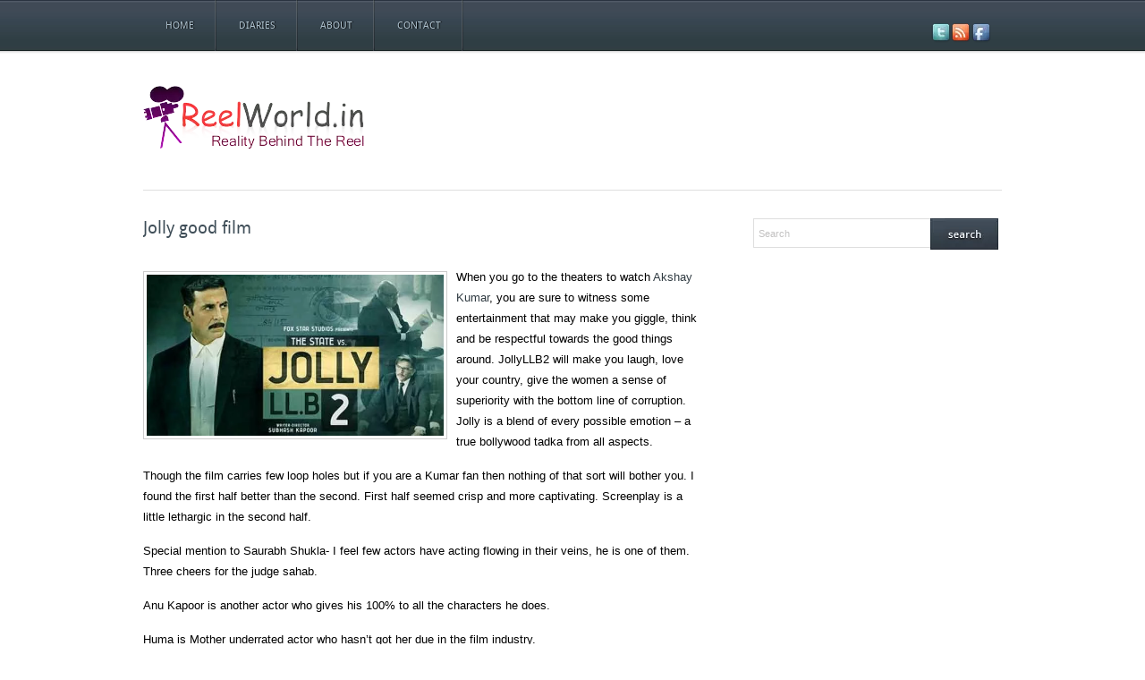

--- FILE ---
content_type: text/html; charset=utf-8
request_url: https://reelworld.in/jolly-good-film/
body_size: 5788
content:
<!DOCTYPE html>
<html>
<head profile="http://gmpg.org/xfn/11">
  <meta name="viewport" content="width=device-width, initial-scale=1">
<meta http-equiv="content-type" content="text/html; charset=utf-8">
  <title>Jolly Good Film | Reelworld</title>
  <link rel="stylesheet" href="/wp-content/themes/KalamtisMagazine/style.css" type="text/css" media="screen">
  <link rel="pingback" href="/xmlrpc.php">
  <link rel="alternate" type="application/rss+xml" title="Reelworld RSS Feed" href="/feed/">
  <link rel="alternate" type="application/atom+xml" title="Reelworld Atom Feed" href="/feed/atom/">
  <meta name="description" content="When you go to the theatres to watch Akshay Kumar, you are sure to witness some entertainment that may make you giggle, think and be respectful towards the good">
  <meta name="keywords" content="huma,akshya kumar,saurabh shukla,film review,jolly llb2,movie review,jolly llb2 movie review,anu kapoor,review,bollywood">
  <link rel="canonical" href="/jolly-good-film/">
  <link rel="alternate" type="application/rss+xml" title="Reelworld » Jolly good film Comments Feed" href="/jolly-good-film/feed/">
  <script type="text/javascript">
                        window._wpemojiSettings = {"baseUrl":"https:\/\/s.w.org\/images\/core\/emoji\/72x72\/","ext":".png","source":{"concatemoji":"http:\/\/reelworld.in\/wp-includes\/js\/wp-emoji-release.min.js"}};
                        !function(a,b,c){function d(a){var c,d,e,f=b.createElement("canvas"),g=f.getContext&&f.getContext("2d"),h=String.fromCharCode;if(!g||!g.fillText)return!1;switch(g.textBaseline="top",g.font="600 32px Arial",a){case"flag":return g.fillText(h(55356,56806,55356,56826),0,0),f.toDataURL().length>3e3;case"diversity":return g.fillText(h(55356,57221),0,0),c=g.getImageData(16,16,1,1).data,d=c[0]+","+c[1]+","+c[2]+","+c[3],g.fillText(h(55356,57221,55356,57343),0,0),c=g.getImageData(16,16,1,1).data,e=c[0]+","+c[1]+","+c[2]+","+c[3],d!==e;case"simple":return g.fillText(h(55357,56835),0,0),0!==g.getImageData(16,16,1,1).data[0];case"unicode8":return g.fillText(h(55356,57135),0,0),0!==g.getImageData(16,16,1,1).data[0]}return!1}function e(a){var c=b.createElement("script");c.src=a,c.type="text/javascript",b.getElementsByTagName("head")[0].appendChild(c)}var f,g,h,i;for(i=Array("simple","flag","unicode8","diversity"),c.supports={everything:!0,everythingExceptFlag:!0},h=0;h<i.length;h++)c.supports[i[h]]=d(i[h]),c.supports.everything=c.supports.everything&&c.supports[i[h]],"flag"!==i[h]&&(c.supports.everythingExceptFlag=c.supports.everythingExceptFlag&&c.supports[i[h]]);c.supports.everythingExceptFlag=c.supports.everythingExceptFlag&&!c.supports.flag,c.DOMReady=!1,c.readyCallback=function(){c.DOMReady=!0},c.supports.everything||(g=function(){c.readyCallback()},b.addEventListener?(b.addEventListener("DOMContentLoaded",g,!1),a.addEventListener("load",g,!1)):(a.attachEvent("onload",g),b.attachEvent("onreadystatechange",function(){"complete"===b.readyState&&c.readyCallback()})),f=c.source||{},f.concatemoji?e(f.concatemoji):f.wpemoji&&f.twemoji&&(e(f.twemoji),e(f.wpemoji)))}(window,document,window._wpemojiSettings);
  </script>
  <style type="text/css">
  img.wp-smiley,
  img.emoji {
        display: inline !important;
        border: none !important;
        box-shadow: none !important;
        height: 1em !important;
        width: 1em !important;
        margin: 0 .07em !important;
        vertical-align: -0.1em !important;
        background: none !important;
        padding: 0 !important;
  }
  </style>
  <link rel="stylesheet" id="A2A_SHARE_SAVE-css" href="/wp-content/plugins/add-to-any/addtoany.min.css" type="text/css" media="all">
  <link rel="https://api.w.org/" href="/wp-json/">
  <link rel="EditURI" type="application/rsd+xml" title="RSD" href="/xmlrpc.php">
  <link rel="wlwmanifest" type="application/wlwmanifest+xml" href="/wp-includes/wlwmanifest.xml">
  <link rel="prev" title="Befikre – The Review" href="/befikre-the-review/">
  <link rel="shortlink" href="/?p=2436">
  <link rel="alternate" type="application/json+oembed" href="/wp-json/oembed/1.0/embed?url=http%3A%2F%2Fwww.reelworld.in%2Fjolly-good-film%2F">
  <link rel="alternate" type="text/xml+oembed" href="/wp-json/oembed/1.0/embed?url=http%3A%2F%2Fwww.reelworld.in%2Fjolly-good-film%2F&format=xml">
  <script type="text/javascript">
  <!--
  var a2a_config=a2a_config||{},wpa2a={done:false,html_done:false,script_ready:false,script_load:function(){var a=document.createElement('script'),s=document.getElementsByTagName('script')[0];a.type='text/javascript';a.async=true;a.src='http://static.addtoany.com/menu/page.js';s.parentNode.insertBefore(a,s);wpa2a.script_load=function(){};},script_onready:function(){wpa2a.script_ready=true;if(wpa2a.html_done)wpa2a.init();},init:function(){for(var i=0,el,target,targets=wpa2a.targets,length=targets.length;i<length;i++){el=document.getElementById('wpa2a_'+(i+1));target=targets[i];a2a_config.linkname=target.title;a2a_config.linkurl=target.url;a2a_config.linkmedia=target.media;if(el){a2a.init('page',{target:el});el.id='';}wpa2a.done=true;}wpa2a.targets=[];}};a2a_config.callbacks=a2a_config.callbacks||[];a2a_config.callbacks.push({ready:wpa2a.script_onready});a2a_config.templates=a2a_config.templates||{};
  //-->
  </script>
  <script type="text/javascript">
            var _statcounter = _statcounter || [];
            _statcounter.push({"tags": {"author": "Richa"}});
  </script>
  <script type="text/javascript" src="/wp-content/themes/KalamtisMagazine/js/jquery-1.4.2.min.js"></script>
</head>
<body>  <ins data-ad-channel="b1abb8ba140ddacf357f0dd10203906a" data-biqdiq-init></ins>

  <div id="topwrap">
    <div id="top">
      <ul id="menu-home" class="sf-menu">
        <li id="menu-item-1918" class="menu-item menu-item-type-custom menu-item-object-custom menu-item-home menu-item-1918">
          <a href="/">Home</a>
        </li>
        <li id="menu-item-1938" class="menu-item menu-item-type-taxonomy menu-item-object-category menu-item-1938">
          <a href="/category/diaries/">Diaries</a>
        </li>
        <li id="menu-item-1765" class="menu-item menu-item-type-post_type menu-item-object-page menu-item-1765">
          <a href="/about/">About</a>
        </li>
        <li id="menu-item-1766" class="menu-item menu-item-type-post_type menu-item-object-page menu-item-1766">
          <a href="/contact/">Contact</a>
        </li>
      </ul>
      <ul id="topsoc">
        <li class="twitter">
          <img src="/wp-content/themes/KalamtisMagazine/images/twitter.png" alt="Twitter">
        </li>
        <li class="socrss">
          <img src="/wp-content/themes/KalamtisMagazine/images/rss.png" alt="Rss Feed">
        </li>
        <li class="fb">
          <img src="/wp-content/themes/KalamtisMagazine/images/facebook.png" alt="Facebook Group">
        </li>
      </ul>
    </div>
  </div>
  <div id="mainwrap">
    <div id="header">
      <div id="blogtitle">
        <h1><a href="/"><img class="logo" src="/wp-content/themes/KalamtisMagazine/images/logo.png" alt="Reelworld"></a></h1>
        <div class="description"></div>
      </div>
<br>
      <br>
                                          
      
    </div>
    <div id="topline"></div>
    <div id="contentwrap">
      <div class="post-2436 post type-post status-publish format-standard has-post-thumbnail hentry category-akshya-kumar category-bollywood-news category-bollywood-reality category-bollywood-tamasha category-celebrity category-film-review category-movie-review category-popular-articles tag-akshya-kumar tag-anu-kapoor tag-bollywood tag-film-review tag-huma tag-jolly-llb2 tag-jolly-llb2-movie-review tag-movie-review tag-review tag-saurabh-shukla" id="post-2436">
        <h2 class="titles"><a href="/jolly-good-film/" rel="bookmark" title="Permanent Link to Jolly good film">Jolly good film</a></h2>
        <div class="entry">
          <p><a href="/wp-content/uploads/2017/02/Jolly-llb-2-akshay-kumar.jpg"><img class="alignleft wp-image-2437" src="/wp-content/uploads/2017/02/Jolly-llb-2-akshay-kumar.jpg" alt="Jolly-llb-2-akshay-kumar" width="332" height="180" srcset="/wp-content/uploads/2017/02/Jolly-llb-2-akshay-kumar.jpg 600w, /wp-content/uploads/2017/02/Jolly-llb-2-akshay-kumar-300x163.jpg 300w" sizes="(max-width: 332px) 100vw, 332px"></a>When you go to the theaters to watch <a href="/tag/akshya-kumar/">Akshay Kumar</a>, you are sure to witness some entertainment that may make you giggle, think and be respectful towards the good things around. JollyLLB2 will make you laugh, love your country, give the women a sense of superiority with the bottom line of corruption. Jolly is a blend of every possible emotion – a true bollywood tadka from all aspects.</p>
          <p>Though the film carries few loop holes but if you are a Kumar fan then nothing of that sort will bother you. I found the first half better than the second. First half seemed crisp and more captivating. Screenplay is a little lethargic in the second half.</p>
          <p>Special mention to Saurabh Shukla- I feel few actors have acting flowing in their veins, he is one of them. Three cheers for the judge sahab.</p>
          <p>Anu Kapoor is another actor who gives his 100% to all the characters he does.</p>
          <p>Huma is Mother underrated actor who hasn’t got her due in the film industry.</p>
          <p>Jolly is definitely “a should be watched” film. But if you don’t love Akshay Kumar more than your money then u can afford to wait and watch it on television. Read also who participated in the <a href="https://bollywoodflash.in/antardhwani-achieved-another-mile-stone-after-cannes-antardhwani-selected-for-guwahati-international-film-festival/">Guwahati International Film Festival</a>. </p>
          <div class="addtoany_share_save_container addtoany_content_bottom">
            <div class="a2a_kit a2a_kit_size_32 addtoany_list a2a_target" id="wpa2a_1">
               
              <script type="text/javascript">

              <!--
              if(wpa2a)wpa2a.script_load();
              //-->
              </script>
            </div>
          </div>
        </div>
        <p class="postmetadata">In <a href="/category/celebrity/akshya-kumar/" rel="category tag">Akshya Kumar</a>, <a href="/category/bollywood-reality/bollywood-news/" rel="category tag">Bollywood News</a>, <a href="/category/bollywood-reality/" rel="category tag">Bollywood Reality</a>, <a href="/category/bollywood-reality/bollywood-tamasha/" rel="category tag">Bollywood Tamasha</a>, <a href="/category/celebrity/" rel="category tag">Celebrity</a>, <a href="/category/film-review/" rel="category tag">Film Review</a>, <a href="/category/bollywood-reality/movie-review/" rel="category tag">Movie Review</a>, <a href="/category/popular-articles/" rel="category tag">Popular Articles</a>   Tags: <a href="/tag/akshya-kumar/" rel="tag">Akshya Kumar</a>, Anu Kapoor, <a href="/tag/bollywood/" rel="tag">Bollywood</a>, <a href="/tag/film-review/" rel="tag">Film Review</a>, huma, Jolly LLB2, Jolly LLB2 movie review, <a href="/tag/movie-review/" rel="tag">Movie Review</a>, <a href="/tag/review/" rel="tag">review</a>, Saurabh Shukla</p>
      </div>
      <div class="clearfix"></div>
      <div id="comments">
        <div id="respond" class="comment-respond">
          <h3 id="reply-title" class="comment-reply-title">Leave a Reply <small><a rel="nofollow" id="cancel-comment-reply-link" href="/jolly-good-film/#respond" style="display:none;">Cancel reply</a></small>
</h3>
          <form action="https://reelworld.in/wp-comments-post.php" method="post" id="commentform" class="comment-form" name="commentform">
            <p class="comment-notes"><span id="email-notes">Your email address will not be published.</span> Required fields are marked <span class="required">*</span></p>
            <p class="comment-form-comment"><label for="comment">Comment</label> 
            <textarea id="comment" name="comment" cols="45" rows="8" maxlength="65525" aria-required="true" required="required"></textarea></p>
            <p class="comment-form-author"><label for="author">Name <span class="required">*</span></label> <input id="author" name="author" type="text" value="" size="30" maxlength="245" aria-required="true" required="required"></p>
            <p class="comment-form-email"><label for="email">Email <span class="required">*</span></label> <input id="email" name="email" type="text" value="" size="30" maxlength="100" aria-describedby="email-notes" aria-required="true" required="required"></p>
            <p class="comment-form-url"><label for="url">Website</label> <input id="url" name="url" type="text" value="" size="30" maxlength="200"></p>
            <p class="form-submit"><input name="submit" type="submit" id="submit" class="submit" value="Post Comment"> <input type="hidden" name="comment_post_ID" value="2436" id="comment_post_ID"> <input type="hidden" name="comment_parent" id="comment_parent" value="0"></p>
            <p style="display: none;"><input type="hidden" id="akismet_comment_nonce" name="akismet_comment_nonce" value="c4488efa73"></p>
            <p style="display: none;"><input type="hidden" id="ak_js" name="ak_js" value="34"></p>
          </form>
        </div>
      </div>
    </div>
    <div id="sidebar">
      <div class="side-widget widget_search">
        <div id="search">
          <form method="get" id="searchform" action="https://reelworld.in/" name="searchform">
            <input type="text" value="Search" name="s" id="s" onblur="if (this.value == '') {this.value = 'Search';}" onfocus="if (this.value == 'Search') {this.value = '';}"> <input type="image" src="/wp-content/themes/KalamtisMagazine/images/search.gif" style="border:0; vertical-align: top;">
          </form>
        </div>
      </div>
      <div class="side-widget widget_text">
        <div class="textwidget">
          <iframe src="//www.facebook.com/plugins/likebox.php?href=http%3A%2F%2Fwww.facebook.com%2Fpages%2FReelworld%2F214902358544859&width=280&height=258&colorscheme=light&show_faces=true&border_color&stream=false&header=false" scrolling="no" frameborder="0" style="border:none; overflow:hidden; width:280px; height:260px;" allowtransparency="true"></iframe>
        </div>
      </div>
      <div class="side-widget widget_text">
        <div class="textwidget">
          <iframe width="290" height="260" src="https://www.youtube.com/embed/CptUlBE5PCs" frameborder="0" allowfullscreen></iframe>
        </div>
      </div>
      <div class="side-widget widget_text">
        <div class="textwidget">
          
        </div>
      </div>
    </div>
    <div style="clear:both"></div>
  </div>
  <div id="sidebar-bottom">
    <div id="sidebar2">
      <div id="footer1">
        <div class="widget">
          <h3>About us</h3>
<img src="/wp-content/images/smalllogo.png" class="aboutimage" alt="About Us">ReelWorld.in is a platform that slatues the Glamorous yet the Naked world of Bollywood and Television. I stand by the contradiction because so many things here lits up the sparkling stars in the eyes of a common man. Yet there is a lot that is just a part of TRPs and witnesses only the commercial aspect of the Art. Reelworld says that comes from the heart. You may or may not like the articles but your views are always anticipated.
        </div>
      </div>
      <div id="footer2">
        <div class="widget widget_recent_entries">
          <h3>Recent Posts</h3>
          <ul>
            <li>
              <a href="/jolly-good-film/">Jolly good film</a>
            </li>
            <li>
              <a href="/befikre-the-review/">Befikre – The Review</a>
            </li>
            <li>
              <a href="/prem-ratan-dhan-is-a-miss/">Prem Ratan Dhan is a Miss</a>
            </li>
            <li>
              <a href="/twinkle-funny-bones/">Twinkle’s Funny Bones</a>
            </li>
            <li>
              <a href="/cartoons-and-your-child/">Cartoons and your Child</a>
            </li>
          </ul>
        </div>
      </div>
      <div id="footer3">
        <div class="widget widget_text">
          <h3>Link</h3>
          <div class="textwidget">
            
          </div>
        </div>
      </div>
    </div>
    <div id="footer">
      <div class="alignleft">
        Copyright © 2022. All Rights Reserved. Designed by Online Games
      </div>
      <div class="alignright">
        Thanks to: CD Rates,  Premium WP Themes,  Free WP Themes
      </div>
    </div>
  </div>
  <script type="text/javascript">
  <!--
  wpa2a.targets=[
  {title:"Jolly good film",url:"https://reelworld.in/jolly-good-film/"}];
  wpa2a.html_done=true;if(wpa2a.script_ready&&!wpa2a.done)wpa2a.init();wpa2a.script_load();
  //-->
  </script>
  <p>Switch to our mobile site</p>
<noscript>
  <div class="statcounter">
    
  </div>
</noscript> 
  <script type="text/javascript" src="/wp-content/plugins/akismet/_inc/form.js"></script> 
  <script type="text/javascript" src="/wp-includes/js/comment-reply.min.js"></script> 
  <script type="text/javascript" src="/wp-includes/js/wp-embed.min.js"></script>
<script defer src="https://static.cloudflareinsights.com/beacon.min.js/vcd15cbe7772f49c399c6a5babf22c1241717689176015" integrity="sha512-ZpsOmlRQV6y907TI0dKBHq9Md29nnaEIPlkf84rnaERnq6zvWvPUqr2ft8M1aS28oN72PdrCzSjY4U6VaAw1EQ==" data-cf-beacon='{"version":"2024.11.0","token":"c805c8e450b248179c92d297b5152ecc","r":1,"server_timing":{"name":{"cfCacheStatus":true,"cfEdge":true,"cfExtPri":true,"cfL4":true,"cfOrigin":true,"cfSpeedBrain":true},"location_startswith":null}}' crossorigin="anonymous"></script>
</body>
</html>


--- FILE ---
content_type: text/css;charset=UTF-8
request_url: https://reelworld.in/wp-content/themes/KalamtisMagazine/style.css
body_size: 2700
content:
/*
Theme Name: KalamtisMagazine
Theme URI: http://www.simplewpthemes.com
Version: 1.0
Author: sin2384
Author URI: http://www.simplewpthemes.com
Description: Free Wordpress theme by <a href="http://www.simplewpthemes.com/">SimpleWPThemes.com</a>. Please read READ ME.TXT for usage instructions!
*/
@import url("css/comments.css");
@import url("css/reset.css");
@import url("css/slide.css");
@import url("css/featuredcats.css");
* {
  margin: 0;
  padding: 0;
}
/***************LINKS*************************/

a:link, a:visited {
  color: #303b42;
  text-decoration: none;
}
a:hover {
  color: #aa0f34;
}
/***************END LINKS*************************/

html body {
  background: #fff;
  font-size: 13px;
  font-family: Arial, Verdana, Tahoma, Times New Roman;
  line-height: 1.5em;
  color: #95945;
}
@font-face {
    font-family: 'DroidSansRegular';
    src: url('fonts/DroidSans-webfont.eot');
    src: url('fonts/DroidSans-webfont.eot?#iefix') format('embedded-opentype'),
         url('fonts/DroidSans-webfont.woff') format('woff'),
         url('fonts/DroidSans-webfont.ttf') format('truetype'),
         url('fonts/DroidSans-webfont.svg#DroidSansRegular') format('svg');
    font-weight: normal;
    font-style: normal;

}
h1,h2,h3,h4,h5,h6 {
    font-family: 'DroidSansRegular';
    font-weight: normal;
	
}


/***************LAYOUT*************************/
#topline {
  border-top: 1px solid #dedede;
  width: 960px;
  height: 1px;
  margin-bottom: 30px;
}
#topwrap {
  width: 100%;
  height: 60px;
  background: url(images/top.png) repeat-x;
}
#mainwrap {
  clear: both;
  margin: 0 auto;
  width: 960px;
  overflow: hidden;
}
#header {
  width: 960px;
  height: 140px;
}
#blogtitle {
  text-transform: uppercase;
  float: left;
  padding-top: 24px;
}
.description {
  color: #a2a2a2;
  font-size: 10px;
}
.adv {
  float: right;
  margin: 43px 0px 0 0;
}

/* -------- START PAGE MENU -------- */

#top {
  width: 960px;
  height: 60px;
  margin: 0 auto;
}
#top li {
  float: left;
  line-height: 57px;
  background: url(images/sep.png) no-repeat scroll right top;
}
#top li a {
  float: left;
  display: block;
  padding: 0 25px;
  color: #acbfcb;
  font-size: 11px;
  text-transform: uppercase;
  text-shadow: 1px 0 1px #000;
  font-family: 'DroidSansRegular';
}
#top li.current_page_item, #top li.current-menu-item {
  background: url(images/topl.png) no-repeat scroll left top;
}
#top li.current_page_item a, #top li.current-menu-item a  {
  background: url(images/topr.png) no-repeat scroll right top;
}
#top li a:hover {
  text-decoration: underline;
}
#top li li {
  display: none;
}
/* -------- END PAGE MENU -------- */

#s {
  width: 193px;
  padding: 10px 0 9px 5px;
  margin: 0 -5px 0 0;
  color: #c2c1c1;
  font-size: 11px;
  border: 1px solid #dedede;
}
*+html #s {
  margin-top: -1px;
}
#contentwrap {
  float: left;
  width: 625px;
}
#sidebar {
  float: right;
  width: 278px;
}
#sidebar-bottom {
  clear: both;
  background: #1d2427;
  width: 100%;
  overflow: hidden;
  padding: 1px 0 40px;
}
#sidebar2 {
  margin: 0 auto;
  padding: 28px 25px 15px;
  width: 908px;
  border-top: 1px solid #485660;
  border-left: 1px solid #252f36;
  border-right: 1px solid #252f36;
  background: #3c4b55 url(images/sbsep.gif) repeat-x scroll 0 72px;
  overflow: hidden;
}
#footer1, #footer2 {
  width: 286px;
  float: left;
  margin-right: 25px;
}
#footer3 {
  width: 286px;
  float: right;
  margin-right: 0;
}
#sidebar-bottom h3 {
  color: #ffffff;
  font-size: 16px;
  padding-bottom: 32px;
  margin-bottom: 25px !important;
  font-weight: normal;
}
.widget {
  clear: both;
  margin: 0 0 60px 0;
  overflow: hidden;
  color: #8395a1;
  text-shadow: 1px 0 1px #0b3238;
}
.widget a, .widget a:visited, .widget a:hover {
  color: #fff;
}
.widget ul li {
  padding: 5px 0 5px 0;
}
#sidebar2 ul.children {
  margin: 5px 0 -5px 0;
}
.widget a:hover {
  text-decoration: underline;
}
/* -------- ADVERT -------- */

.add1 {
  clear: both;
  float: left;
  margin: 0 0 15px 0px;
}
.add2 {
  float: right;
  margin: 0 0px 15px 0;
}

/* -------- END ADVERT -------- */

#footer {
  width: 908px;
  clear: both;
  height: 43px;
  padding: 15px 25px 0;
  overflow: hidden;
  margin: -1px auto 0;
  background: url(images/footer.png) repeat-x;
  color: #596e7c;
  text-shadow: 1px 0 1px #0b3238;
  border-left: 1px solid #252f36;
  border-right: 1px solid #252f36;
  font-size: 11px;
}
#footer a, #footer a:visited {
  color: #596e7c;
}
#footer a:hover {
  color: #596e7c;
  text-decoration: underline;
}
/* -------- END WP LAYOUT -------- */

/* -------- START WP STYLES -------- */

#sidebar h3 {
  padding: 0 0 25px 0;
  font-size: 15px;
  color: #35414a;
  margin-bottom: 0 !important;
}
.side-widget {
  clear: both;
  width: 278px;
  margin-bottom: 30px;
  overflow: hidden;
  font-size: 11px;
}
#sidebar ul {
  margin-top: -5px;
}
#sidebar ul.children {
  margin: 6px 0 -6px 0;
}
#sidebar ul li {
  padding: 6px 0 6px 10px;
  margin-left: 0;
  background: #38454e;
  border-left: 7px solid #aa0f34;
  margin-bottom: 4px;
}
.side-widget a, .side-widget a:visited {
  color: #8b9aa4;
}
.side-widget a:hover, #sidebar li:hover a {
  color: #fff;
}
#sidebar ul li:hover {
  background: #aa0f34;
}
.tagcloud a, .tagcloud a:visited, .navigation a, .navigation a:visited {
  background: url(images/tag.gif) repeat-x;
  color: #fff;
  text-shadow: 1px 0 1px #bc912f;
  height: 21px;
  padding: 3px 10px 0;
  margin: 0 0 5px;
  border: 1px solid #8d2427;
  font-size: 11px !important;
  display: inline-block;
}
.tagcloud a:hover {
  background: url(images/tagh.gif) repeat-x;
  border: 1px solid #273138;
}


/***************POST STYLES*************************/
h2.title {
  margin-bottom: 15px;
  line-height: 19px;
  font-size: 16px;
  border-bottom: 1px solid #dedede;
  padding-bottom: 17px;
  overflow: hidden;
}
h2.titles {
  margin-bottom: 15px;
  line-height: 22px;
  font-size: 19px;
  padding-bottom: 17px;
  overflow: hidden;
}
h2.title a, h2.title a:visited, h2.titles a, h2.titles a:visited {
  color: #3f4e58;
}
.meta {
  color: #959494;
  font-size: 11px;
  text-transform: lowercase;
  font-style: italic;
  clear: both;
  padding-left: 28px;
}
.meta a, .meta a:visited {
  color: #303b42;
}
.blue {
  color: #303b42;
}
.comm {
  background: url(images/comm.png) no-repeat;
  width: 54px;
  height: 34px;
  padding: 14px 0 0;
  text-align: center;
  font-family: 'DroidSansRegular';
  font-size: 19px;
  position: absolute;
  top: 20px;
  left: 15px;
  margin-bottom: -43px;
}
a.comm, a.comm:visited {
  color: #fff !important;
}
.imleft {
  float: left;
  position: relative;
  margin-right: 25px;
  width: 255px;
}
a.more-link {
  background: url(images/more.gif) repeat-x;
  width: 85px;
  height: 22px;
  padding: 4px 0 0;
  border: 1px solid #273138;
  text-align: center;
  display: inline-block;
  color: #fff;
  text-shadow: 1px 0 1px #151e24;
  font-family: 'DroidSansRegular';
  font-size: 11px;
}
.postmetadata {
  margin-top: 15px;
  text-align: right;
}
.post, .page {
  border-bottom: 1px solid #dedede;
  margin-bottom: 55px;
  padding-bottom: 15px;
  overflow: hidden;
}
.entry {
  line-height: 23px;
}
.entry h1, .entry h2, .entry h3, .entry h4, .entry h5, .entry h6 {
  margin-top: 15px;
}
.entry h2 {
  margin-bottom: 0.4em;
}
.entry p {
  margin-bottom: 15px;
}
.entry img {
  padding: 3px;
  border: 1px solid #cdcccc;
  background: #fff;
}
.post_thumbnail {
  padding: 6px !important;
  border:1px solid #273138 !important;
  background: #404f59 !important;
}
.entry th {
  padding: 0;
  margin-right: 2px;
}
.entry li {
  list-style: circle inside;
}
.entry ol li {
  list-style: decimal inside;
}
blockquote {
  border-left: 10px solid #666666;
  margin-left: 20px;
}
blockquote p {
  padding: 10px;
}
.alignleft {
  float: left;
  margin: 5px 10px 0px 0px;
}
.alignright {
  float: right;
  margin: 5px 0px 0px 10px;
}
img.aligncenter {
  display: block;
  margin: 0 auto 5px;
}
/***************END POST STYLES*************************/
#wp-calendar caption {
  background: #38454e;
  color: #fff;
  margin-bottom: 10px;
}
#wp-calendar th {
font-style: normal;
text-transform: capitalize;
}
#wp-calendar th {
font-style: normal;
text-transform: capitalize;
}
#wp-calendar td {
letter-spacing: normal;
padding: 2px 0;
text-align: center;
}
#wp-calendar {
empty-cells: show;
font-size: 14px;
margin: 0;
width: 90%;
}
#wp-calendar a:hover {
  background: #38454e;
  color: #fff;
}
#wp-calendar td:hover, #wp-calendar #today {
  background: #38454e;
  color: #fff;
}
li.pagenav, li.categories, li.linkcat {
  list-style:none;
}
h2.pagetitle {
  margin: 5px 0 35px 0px;
  font-size: 32px;
  text-align: center;
  color: #000;
}
p.center {
  margin: 10px 0;
}
/* -------- END WP STYLES -------- */



/* -------- TABLES -------- */
#contentwrap table{font-size:1.2em;margin:5px 0 25px 1px;}
#contentwrap table td{padding:8px;border: 1px solid #ccc;}
/* -------- END TABLES -------- */


/* -------- PAGE NAVIGATION -------- */

.navigation {
  font-size: 11px;
  margin-bottom: 20px;
  overflow: hidden;
}
/* -------- END PAGE NAVIGATION -------- */

/* -------- SUBSCRIPTION -------- */
ul#topsoc {
  float: right;
  margin-right: 12px;
}
ul#topsoc li {
  padding: 15px 0 0;
  margin: 0;
  float: left;
  background: none !important;
}
ul#topsoc li a {
  margin: 0 0 0 15px !important;
  padding: 0 !important;
}
/* -------- END SUBSCRIPTION -------- */
.aboutimage {
  float: left;
  background: #52636e;
  border: 1px solid #1d272e;
  padding: 4px;
  margin: 5px 10px 0px 0px;
}
.flickr_badge_image { float: left; margin-bottom: 7px; }
.flickr_badge_image img { width: 40px; height: 40px; padding: 4px; margin: 0px 7px 2px 0; background: #52636e; border: 1px solid #1d272e;  float: left; }
#flickr_badge_image5 img, #flickr_badge_image10 img, #flickr_badge_image15, #flickr_badge_image20 {
  margin-right: 0;
}
input#subbox {
  width: 273px;
  height: 33px;
  height: 24px\0/;
  padding: 0px 0 0px 5px;
  padding: 9px 0 0px 5px\0/;
  font-size: 12px;
  color: #84919a;
  text-shadow: 1px 0 1px #000000;
  background: #52636e;
  border: 1px solid #1d272e;
}
*+html input#subbox {
  height: 24px;
  padding-top: 9px;
}
:root input#subbox {height: 17px\0/IE9; }  /* IE9 */
:root input#subbox {padding-bottom: 8px\0/IE9; }  /* IE9 */
#swrap {
  width: 280px;
}
#subm {
  position: relative;
  top: -35px;
  left: 204px;
}
*+html #subm {
  top: -32px;
}
#signup {
  margin-bottom: 30px;
}
#featured {
  width: 908px;
  padding: 20px 25px 20px 27px;
  height: 88px;
  border: 1px solid #273138;
  background: url(images/featured.jpg) repeat-x;
  margin: -44px 0 40px;
}
#featured li {
  margin-right: 20px;
  float: left;
  border: 0;
}
#featured img {
  background: #fff;
  padding: 5px;
}
li.item6 {
  margin-right: 0 !important;
}

--- FILE ---
content_type: text/css;charset=UTF-8
request_url: https://reelworld.in/wp-content/themes/KalamtisMagazine/css/slide.css
body_size: 309
content:
#slidewrap {
  margin: 0px auto 45px;
  padding: 0px;
  position: relative;
  width: 960px;
  height: 388px;
  overflow: hidden;
  background: #3c4b55 url(../images/slideshadow.jpg) no-repeat scroll bottom center;
}
.kwicks {
	/* recommended styles for kwicks ul container */
	list-style: none;
	position: relative;
	margin: 0;
	padding: 0;
}
.kwicks li{
	/* these are required, but the values are up to you (must be pixel) */
	width: 196px;
	height: 352px;
	/*do not change these */
	display: block;
	overflow: hidden;
	padding: 0px;  /* if you need padding, do so with an inner div (or implement your own box-model hack) */
}
.fadeout {
  display: block;
  position: absolute;
  right: 0px;
  width: 351px;
  height: 390px;
  z-index: 4;
  background: url(../images/overlay.png) repeat-y scroll top right;
}
.kwicks.horizontal li {
	/* This is optional and will be disregarded by the script.  However, it should be provided for non-JS enabled browsers. */
	margin-right: -4px; /*Set to same as spacing option. */
	float: left;
}
.kwicks.vertical  li{
	/* This is optional and will be disregarded by the script.  However, it should be provided for non-JS enabled browsers. */
	margin-bottom: 5px; /*Set to same as spacing option. */
}
.kwicks .excerpt {
  background: #4F4F4F;
  color: #fff;
  position: absolute;
  padding: 10px;
  bottom: 0;
  display: block;
}
.excerpt h2 {
  margin-bottom: 10px;
  width: 600px;
  padding-top: 5px;
}
.excerpt h2 a, .excerpt h2 a:visited {
  color: #fff;
  font-size:12px;
  text-shadow: 1px 0 1px #000;
  text-transform:uppercase;
  font-weight: normal;
  font-family: 'DroidSansRegular';
}
.kwicks img {
  margin: 0;
  padding:0;
}

--- FILE ---
content_type: text/css;charset=UTF-8
request_url: https://reelworld.in/wp-content/themes/KalamtisMagazine/css/featuredcats.css
body_size: -95
content:
.feat-cat-entry  {
  padding: 0 !important;
}
.feat-cat-meta {
	clear: both;
	height: auto;
	width: auto;
	display: block;
	margin: 0px 0 10px 0;
    padding-bottom: 10px;
    border-bottom: 1px solid #dedede;
    overflow: hidden;
}
.fi {
  border: 1px solid #232c33;
  padding: 2px;
  background: #3f4d58;
  margin: 3px 18px 0 0 !important;
}
.feat-cat-meta h4 {
  margin: 0px 0 0 0;
  font-weight: normal;
}
.feat-cat-meta h4 a, .feat-cat-meta h4 a:visited, .feat-cat-meta a:hover {
  color: #35414a !important;
  font-size: 12px;
}
.fdate {
  color: #959494;
  font-style: italic;
  padding-left: 25px;
  display: inline;
}
.clearfix {
  clear: both;
}

